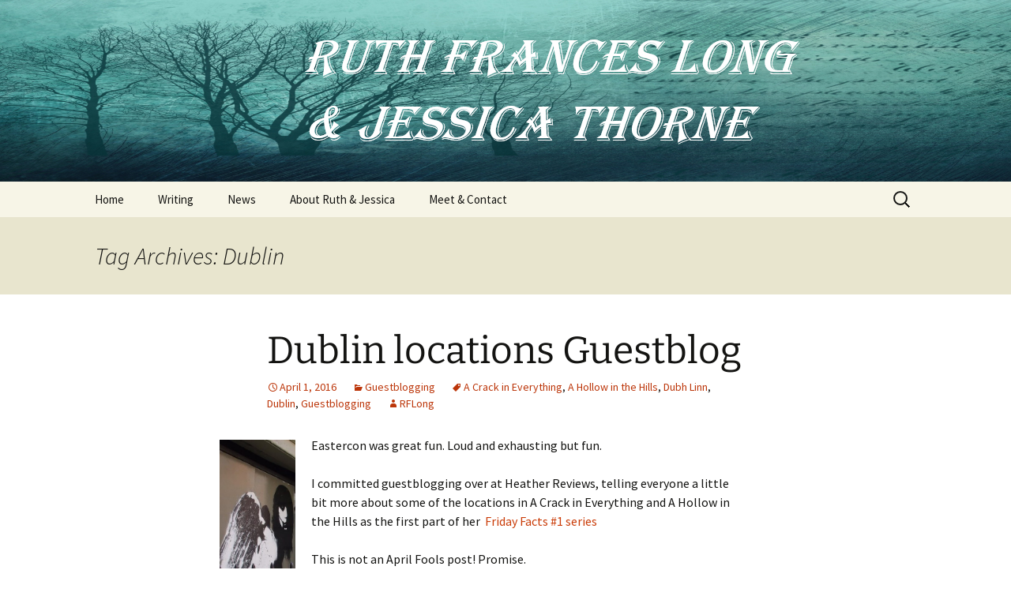

--- FILE ---
content_type: text/html; charset=UTF-8
request_url: http://www.rflong.com/tag/dublin/
body_size: 10958
content:
<!DOCTYPE html>
<html lang="en-US">
<head>
	<meta charset="UTF-8">
	<meta name="viewport" content="width=device-width, initial-scale=1.0">
	<title>Dublin | </title>
	<link rel="profile" href="https://gmpg.org/xfn/11">
	<link rel="pingback" href="http://www.rflong.com/xmlrpc.php">
	<meta name='robots' content='max-image-preview:large' />
<link rel="alternate" type="application/rss+xml" title=" &raquo; Feed" href="http://www.rflong.com/feed/" />
<link rel="alternate" type="application/rss+xml" title=" &raquo; Comments Feed" href="http://www.rflong.com/comments/feed/" />
<link rel="alternate" type="application/rss+xml" title=" &raquo; Dublin Tag Feed" href="http://www.rflong.com/tag/dublin/feed/" />
<style id='wp-img-auto-sizes-contain-inline-css'>
img:is([sizes=auto i],[sizes^="auto," i]){contain-intrinsic-size:3000px 1500px}
/*# sourceURL=wp-img-auto-sizes-contain-inline-css */
</style>

<style id='wp-emoji-styles-inline-css'>

	img.wp-smiley, img.emoji {
		display: inline !important;
		border: none !important;
		box-shadow: none !important;
		height: 1em !important;
		width: 1em !important;
		margin: 0 0.07em !important;
		vertical-align: -0.1em !important;
		background: none !important;
		padding: 0 !important;
	}
/*# sourceURL=wp-emoji-styles-inline-css */
</style>
<link rel='stylesheet' id='wp-block-library-css' href='http://www.rflong.com/wp-includes/css/dist/block-library/style.min.css?ver=6.9' media='all' />
<style id='global-styles-inline-css'>
:root{--wp--preset--aspect-ratio--square: 1;--wp--preset--aspect-ratio--4-3: 4/3;--wp--preset--aspect-ratio--3-4: 3/4;--wp--preset--aspect-ratio--3-2: 3/2;--wp--preset--aspect-ratio--2-3: 2/3;--wp--preset--aspect-ratio--16-9: 16/9;--wp--preset--aspect-ratio--9-16: 9/16;--wp--preset--color--black: #000000;--wp--preset--color--cyan-bluish-gray: #abb8c3;--wp--preset--color--white: #fff;--wp--preset--color--pale-pink: #f78da7;--wp--preset--color--vivid-red: #cf2e2e;--wp--preset--color--luminous-vivid-orange: #ff6900;--wp--preset--color--luminous-vivid-amber: #fcb900;--wp--preset--color--light-green-cyan: #7bdcb5;--wp--preset--color--vivid-green-cyan: #00d084;--wp--preset--color--pale-cyan-blue: #8ed1fc;--wp--preset--color--vivid-cyan-blue: #0693e3;--wp--preset--color--vivid-purple: #9b51e0;--wp--preset--color--dark-gray: #141412;--wp--preset--color--red: #bc360a;--wp--preset--color--medium-orange: #db572f;--wp--preset--color--light-orange: #ea9629;--wp--preset--color--yellow: #fbca3c;--wp--preset--color--dark-brown: #220e10;--wp--preset--color--medium-brown: #722d19;--wp--preset--color--light-brown: #eadaa6;--wp--preset--color--beige: #e8e5ce;--wp--preset--color--off-white: #f7f5e7;--wp--preset--gradient--vivid-cyan-blue-to-vivid-purple: linear-gradient(135deg,rgb(6,147,227) 0%,rgb(155,81,224) 100%);--wp--preset--gradient--light-green-cyan-to-vivid-green-cyan: linear-gradient(135deg,rgb(122,220,180) 0%,rgb(0,208,130) 100%);--wp--preset--gradient--luminous-vivid-amber-to-luminous-vivid-orange: linear-gradient(135deg,rgb(252,185,0) 0%,rgb(255,105,0) 100%);--wp--preset--gradient--luminous-vivid-orange-to-vivid-red: linear-gradient(135deg,rgb(255,105,0) 0%,rgb(207,46,46) 100%);--wp--preset--gradient--very-light-gray-to-cyan-bluish-gray: linear-gradient(135deg,rgb(238,238,238) 0%,rgb(169,184,195) 100%);--wp--preset--gradient--cool-to-warm-spectrum: linear-gradient(135deg,rgb(74,234,220) 0%,rgb(151,120,209) 20%,rgb(207,42,186) 40%,rgb(238,44,130) 60%,rgb(251,105,98) 80%,rgb(254,248,76) 100%);--wp--preset--gradient--blush-light-purple: linear-gradient(135deg,rgb(255,206,236) 0%,rgb(152,150,240) 100%);--wp--preset--gradient--blush-bordeaux: linear-gradient(135deg,rgb(254,205,165) 0%,rgb(254,45,45) 50%,rgb(107,0,62) 100%);--wp--preset--gradient--luminous-dusk: linear-gradient(135deg,rgb(255,203,112) 0%,rgb(199,81,192) 50%,rgb(65,88,208) 100%);--wp--preset--gradient--pale-ocean: linear-gradient(135deg,rgb(255,245,203) 0%,rgb(182,227,212) 50%,rgb(51,167,181) 100%);--wp--preset--gradient--electric-grass: linear-gradient(135deg,rgb(202,248,128) 0%,rgb(113,206,126) 100%);--wp--preset--gradient--midnight: linear-gradient(135deg,rgb(2,3,129) 0%,rgb(40,116,252) 100%);--wp--preset--gradient--autumn-brown: linear-gradient(135deg, rgba(226,45,15,1) 0%, rgba(158,25,13,1) 100%);--wp--preset--gradient--sunset-yellow: linear-gradient(135deg, rgba(233,139,41,1) 0%, rgba(238,179,95,1) 100%);--wp--preset--gradient--light-sky: linear-gradient(135deg,rgba(228,228,228,1.0) 0%,rgba(208,225,252,1.0) 100%);--wp--preset--gradient--dark-sky: linear-gradient(135deg,rgba(0,0,0,1.0) 0%,rgba(56,61,69,1.0) 100%);--wp--preset--font-size--small: 13px;--wp--preset--font-size--medium: 20px;--wp--preset--font-size--large: 36px;--wp--preset--font-size--x-large: 42px;--wp--preset--spacing--20: 0.44rem;--wp--preset--spacing--30: 0.67rem;--wp--preset--spacing--40: 1rem;--wp--preset--spacing--50: 1.5rem;--wp--preset--spacing--60: 2.25rem;--wp--preset--spacing--70: 3.38rem;--wp--preset--spacing--80: 5.06rem;--wp--preset--shadow--natural: 6px 6px 9px rgba(0, 0, 0, 0.2);--wp--preset--shadow--deep: 12px 12px 50px rgba(0, 0, 0, 0.4);--wp--preset--shadow--sharp: 6px 6px 0px rgba(0, 0, 0, 0.2);--wp--preset--shadow--outlined: 6px 6px 0px -3px rgb(255, 255, 255), 6px 6px rgb(0, 0, 0);--wp--preset--shadow--crisp: 6px 6px 0px rgb(0, 0, 0);}:where(.is-layout-flex){gap: 0.5em;}:where(.is-layout-grid){gap: 0.5em;}body .is-layout-flex{display: flex;}.is-layout-flex{flex-wrap: wrap;align-items: center;}.is-layout-flex > :is(*, div){margin: 0;}body .is-layout-grid{display: grid;}.is-layout-grid > :is(*, div){margin: 0;}:where(.wp-block-columns.is-layout-flex){gap: 2em;}:where(.wp-block-columns.is-layout-grid){gap: 2em;}:where(.wp-block-post-template.is-layout-flex){gap: 1.25em;}:where(.wp-block-post-template.is-layout-grid){gap: 1.25em;}.has-black-color{color: var(--wp--preset--color--black) !important;}.has-cyan-bluish-gray-color{color: var(--wp--preset--color--cyan-bluish-gray) !important;}.has-white-color{color: var(--wp--preset--color--white) !important;}.has-pale-pink-color{color: var(--wp--preset--color--pale-pink) !important;}.has-vivid-red-color{color: var(--wp--preset--color--vivid-red) !important;}.has-luminous-vivid-orange-color{color: var(--wp--preset--color--luminous-vivid-orange) !important;}.has-luminous-vivid-amber-color{color: var(--wp--preset--color--luminous-vivid-amber) !important;}.has-light-green-cyan-color{color: var(--wp--preset--color--light-green-cyan) !important;}.has-vivid-green-cyan-color{color: var(--wp--preset--color--vivid-green-cyan) !important;}.has-pale-cyan-blue-color{color: var(--wp--preset--color--pale-cyan-blue) !important;}.has-vivid-cyan-blue-color{color: var(--wp--preset--color--vivid-cyan-blue) !important;}.has-vivid-purple-color{color: var(--wp--preset--color--vivid-purple) !important;}.has-black-background-color{background-color: var(--wp--preset--color--black) !important;}.has-cyan-bluish-gray-background-color{background-color: var(--wp--preset--color--cyan-bluish-gray) !important;}.has-white-background-color{background-color: var(--wp--preset--color--white) !important;}.has-pale-pink-background-color{background-color: var(--wp--preset--color--pale-pink) !important;}.has-vivid-red-background-color{background-color: var(--wp--preset--color--vivid-red) !important;}.has-luminous-vivid-orange-background-color{background-color: var(--wp--preset--color--luminous-vivid-orange) !important;}.has-luminous-vivid-amber-background-color{background-color: var(--wp--preset--color--luminous-vivid-amber) !important;}.has-light-green-cyan-background-color{background-color: var(--wp--preset--color--light-green-cyan) !important;}.has-vivid-green-cyan-background-color{background-color: var(--wp--preset--color--vivid-green-cyan) !important;}.has-pale-cyan-blue-background-color{background-color: var(--wp--preset--color--pale-cyan-blue) !important;}.has-vivid-cyan-blue-background-color{background-color: var(--wp--preset--color--vivid-cyan-blue) !important;}.has-vivid-purple-background-color{background-color: var(--wp--preset--color--vivid-purple) !important;}.has-black-border-color{border-color: var(--wp--preset--color--black) !important;}.has-cyan-bluish-gray-border-color{border-color: var(--wp--preset--color--cyan-bluish-gray) !important;}.has-white-border-color{border-color: var(--wp--preset--color--white) !important;}.has-pale-pink-border-color{border-color: var(--wp--preset--color--pale-pink) !important;}.has-vivid-red-border-color{border-color: var(--wp--preset--color--vivid-red) !important;}.has-luminous-vivid-orange-border-color{border-color: var(--wp--preset--color--luminous-vivid-orange) !important;}.has-luminous-vivid-amber-border-color{border-color: var(--wp--preset--color--luminous-vivid-amber) !important;}.has-light-green-cyan-border-color{border-color: var(--wp--preset--color--light-green-cyan) !important;}.has-vivid-green-cyan-border-color{border-color: var(--wp--preset--color--vivid-green-cyan) !important;}.has-pale-cyan-blue-border-color{border-color: var(--wp--preset--color--pale-cyan-blue) !important;}.has-vivid-cyan-blue-border-color{border-color: var(--wp--preset--color--vivid-cyan-blue) !important;}.has-vivid-purple-border-color{border-color: var(--wp--preset--color--vivid-purple) !important;}.has-vivid-cyan-blue-to-vivid-purple-gradient-background{background: var(--wp--preset--gradient--vivid-cyan-blue-to-vivid-purple) !important;}.has-light-green-cyan-to-vivid-green-cyan-gradient-background{background: var(--wp--preset--gradient--light-green-cyan-to-vivid-green-cyan) !important;}.has-luminous-vivid-amber-to-luminous-vivid-orange-gradient-background{background: var(--wp--preset--gradient--luminous-vivid-amber-to-luminous-vivid-orange) !important;}.has-luminous-vivid-orange-to-vivid-red-gradient-background{background: var(--wp--preset--gradient--luminous-vivid-orange-to-vivid-red) !important;}.has-very-light-gray-to-cyan-bluish-gray-gradient-background{background: var(--wp--preset--gradient--very-light-gray-to-cyan-bluish-gray) !important;}.has-cool-to-warm-spectrum-gradient-background{background: var(--wp--preset--gradient--cool-to-warm-spectrum) !important;}.has-blush-light-purple-gradient-background{background: var(--wp--preset--gradient--blush-light-purple) !important;}.has-blush-bordeaux-gradient-background{background: var(--wp--preset--gradient--blush-bordeaux) !important;}.has-luminous-dusk-gradient-background{background: var(--wp--preset--gradient--luminous-dusk) !important;}.has-pale-ocean-gradient-background{background: var(--wp--preset--gradient--pale-ocean) !important;}.has-electric-grass-gradient-background{background: var(--wp--preset--gradient--electric-grass) !important;}.has-midnight-gradient-background{background: var(--wp--preset--gradient--midnight) !important;}.has-small-font-size{font-size: var(--wp--preset--font-size--small) !important;}.has-medium-font-size{font-size: var(--wp--preset--font-size--medium) !important;}.has-large-font-size{font-size: var(--wp--preset--font-size--large) !important;}.has-x-large-font-size{font-size: var(--wp--preset--font-size--x-large) !important;}
/*# sourceURL=global-styles-inline-css */
</style>

<style id='classic-theme-styles-inline-css'>
/*! This file is auto-generated */
.wp-block-button__link{color:#fff;background-color:#32373c;border-radius:9999px;box-shadow:none;text-decoration:none;padding:calc(.667em + 2px) calc(1.333em + 2px);font-size:1.125em}.wp-block-file__button{background:#32373c;color:#fff;text-decoration:none}
/*# sourceURL=/wp-includes/css/classic-themes.min.css */
</style>
<link rel='stylesheet' id='twentythirteen-fonts-css' href='http://www.rflong.com/wp-content/themes/twentythirteen/fonts/source-sans-pro-plus-bitter.css?ver=20230328' media='all' />
<link rel='stylesheet' id='genericons-css' href='http://www.rflong.com/wp-content/themes/twentythirteen/genericons/genericons.css?ver=20251101' media='all' />
<link rel='stylesheet' id='twentythirteen-style-css' href='http://www.rflong.com/wp-content/themes/twentythirteen/style.css?ver=20251202' media='all' />
<link rel='stylesheet' id='twentythirteen-block-style-css' href='http://www.rflong.com/wp-content/themes/twentythirteen/css/blocks.css?ver=20240520' media='all' />
<script src="http://www.rflong.com/wp-includes/js/jquery/jquery.min.js?ver=3.7.1" id="jquery-core-js"></script>
<script src="http://www.rflong.com/wp-includes/js/jquery/jquery-migrate.min.js?ver=3.4.1" id="jquery-migrate-js"></script>
<script src="http://www.rflong.com/wp-content/themes/twentythirteen/js/functions.js?ver=20250727" id="twentythirteen-script-js" defer data-wp-strategy="defer"></script>
<link rel="https://api.w.org/" href="http://www.rflong.com/wp-json/" /><link rel="alternate" title="JSON" type="application/json" href="http://www.rflong.com/wp-json/wp/v2/tags/225" /><link rel="EditURI" type="application/rsd+xml" title="RSD" href="http://www.rflong.com/xmlrpc.php?rsd" />
<meta name="generator" content="WordPress 6.9" />
	<style type="text/css" id="twentythirteen-header-css">
		.site-header {
		background: url(http://www.rflong.com/wp-content/uploads/2021/03/WebsiteHeaderTrees2.jpg) no-repeat scroll top;
		background-size: 1600px auto;
	}
	@media (max-width: 767px) {
		.site-header {
			background-size: 768px auto;
		}
	}
	@media (max-width: 359px) {
		.site-header {
			background-size: 360px auto;
		}
	}
				.site-title,
		.site-description {
			color: #ffffff;
		}
		</style>
	</head>

<body class="archive tag tag-dublin tag-225 wp-embed-responsive wp-theme-twentythirteen">
		<div id="page" class="hfeed site">
		<a class="screen-reader-text skip-link" href="#content">
			Skip to content		</a>
		<header id="masthead" class="site-header">
						<a class="home-link" href="http://www.rflong.com/" rel="home" >
											</a>

			<div id="navbar" class="navbar">
				<nav id="site-navigation" class="navigation main-navigation">
					<button class="menu-toggle">Menu</button>
					<div class="menu-main-container"><ul id="primary-menu" class="nav-menu"><li id="menu-item-1882" class="menu-item menu-item-type-post_type menu-item-object-page menu-item-home menu-item-1882"><a href="http://www.rflong.com/">Home</a></li>
<li id="menu-item-1878" class="menu-item menu-item-type-post_type menu-item-object-page menu-item-has-children menu-item-1878"><a href="http://www.rflong.com/writing/">Writing</a>
<ul class="sub-menu">
	<li id="menu-item-2739" class="menu-item menu-item-type-post_type menu-item-object-page menu-item-2739"><a href="http://www.rflong.com/jessicathorne/">Jessica Thorne</a></li>
	<li id="menu-item-1879" class="menu-item menu-item-type-post_type menu-item-object-page menu-item-1879"><a href="http://www.rflong.com/ruthfranceslong/">Ruth Frances Long</a></li>
	<li id="menu-item-1880" class="menu-item menu-item-type-post_type menu-item-object-page menu-item-1880"><a href="http://www.rflong.com/fantasy-romance/">R .F. Long</a></li>
	<li id="menu-item-1881" class="menu-item menu-item-type-post_type menu-item-object-page menu-item-1881"><a href="http://www.rflong.com/other-publications/">Other Publications</a></li>
</ul>
</li>
<li id="menu-item-1884" class="menu-item menu-item-type-post_type menu-item-object-page current_page_parent menu-item-1884"><a href="http://www.rflong.com/blog/">News</a></li>
<li id="menu-item-1885" class="menu-item menu-item-type-post_type menu-item-object-page menu-item-1885"><a href="http://www.rflong.com/about/">About Ruth &#038; Jessica</a></li>
<li id="menu-item-1883" class="menu-item menu-item-type-post_type menu-item-object-page menu-item-1883"><a href="http://www.rflong.com/contact/">Meet &#038; Contact</a></li>
</ul></div>					<form role="search" method="get" class="search-form" action="http://www.rflong.com/">
				<label>
					<span class="screen-reader-text">Search for:</span>
					<input type="search" class="search-field" placeholder="Search &hellip;" value="" name="s" />
				</label>
				<input type="submit" class="search-submit" value="Search" />
			</form>				</nav><!-- #site-navigation -->
			</div><!-- #navbar -->
		</header><!-- #masthead -->

		<div id="main" class="site-main">

	<div id="primary" class="content-area">
		<div id="content" class="site-content" role="main">

					<header class="archive-header">
				<h1 class="archive-title">
				Tag Archives: Dublin				</h1>

							</header><!-- .archive-header -->

							
<article id="post-2502" class="post-2502 post type-post status-publish format-standard hentry category-guestblogging tag-a-crack-in-everything tag-a-hollow-in-the-hills tag-dubh-linn tag-dublin tag-guestblogging">
	<header class="entry-header">
		
				<h1 class="entry-title">
			<a href="http://www.rflong.com/2016/04/01/dublin-locations-guestblogs/" rel="bookmark">Dublin locations Guestblog</a>
		</h1>
		
		<div class="entry-meta">
			<span class="date"><a href="http://www.rflong.com/2016/04/01/dublin-locations-guestblogs/" title="Permalink to Dublin locations Guestblog" rel="bookmark"><time class="entry-date" datetime="2016-04-01T14:14:32+01:00">April 1, 2016</time></a></span><span class="categories-links"><a href="http://www.rflong.com/category/guestblogging/" rel="category tag">Guestblogging</a></span><span class="tags-links"><a href="http://www.rflong.com/tag/a-crack-in-everything/" rel="tag">A Crack in Everything</a>, <a href="http://www.rflong.com/tag/a-hollow-in-the-hills/" rel="tag">A Hollow in the Hills</a>, <a href="http://www.rflong.com/tag/dubh-linn/" rel="tag">Dubh Linn</a>, <a href="http://www.rflong.com/tag/dublin/" rel="tag">Dublin</a>, <a href="http://www.rflong.com/tag/guestblogging/" rel="tag">Guestblogging</a></span><span class="author vcard"><a class="url fn n" href="http://www.rflong.com/author/rflong/" title="View all posts by RFLong" rel="author">RFLong</a></span>					</div><!-- .entry-meta -->
	</header><!-- .entry-header -->

		<div class="entry-content">
		<p><a href="http://www.rflong.com/wp-content/uploads/2016/04/GrafittiAngel.jpg" rel="attachment wp-att-2504"><img decoding="async" class=" wp-image-2504 alignleft" src="http://www.rflong.com/wp-content/uploads/2016/04/GrafittiAngel.jpg" alt="GrafittiAngel" width="96" height="276" /></a>Eastercon was great fun. Loud and exhausting but fun.</p>
<p>I committed guestblogging over at Heather Reviews, telling everyone a little bit more about some of the locations in A Crack in Everything and A Hollow in the Hills as the first part of her  <a href="https://heatherreviews.wordpress.com/2016/04/01/friday-facts-1-ruth-frances-long-on-real-world-inspiration-for-fictional-worlds/">Friday Facts #1 series</a></p>
<p>This is not an April Fools post! Promise.</p>
<p>&nbsp;</p>
<p>&nbsp;</p>
	</div><!-- .entry-content -->
	
	<footer class="entry-meta">
		
			</footer><!-- .entry-meta -->
</article><!-- #post -->
							
<article id="post-2451" class="post-2451 post type-post status-publish format-standard hentry category-excerpts category-new-books category-out-and-about category-photo-moments tag-a-hollow-in-the-hills tag-dubh-linn tag-dublin tag-hellfire-club">
	<header class="entry-header">
		
				<h1 class="entry-title">
			<a href="http://www.rflong.com/2015/10/31/halloween-at-the-hellfire-club-a-hollow-in-the-hills/" rel="bookmark">Hallowe&#8217;en at the Hellfire Club &#8211; A Hollow in the Hills</a>
		</h1>
		
		<div class="entry-meta">
			<span class="date"><a href="http://www.rflong.com/2015/10/31/halloween-at-the-hellfire-club-a-hollow-in-the-hills/" title="Permalink to Hallowe&#8217;en at the Hellfire Club &#8211; A Hollow in the Hills" rel="bookmark"><time class="entry-date" datetime="2015-10-31T18:04:56+00:00">October 31, 2015</time></a></span><span class="categories-links"><a href="http://www.rflong.com/category/excerpts/" rel="category tag">Excerpts</a>, <a href="http://www.rflong.com/category/new-books/" rel="category tag">New Books</a>, <a href="http://www.rflong.com/category/out-and-about/" rel="category tag">Out and About</a>, <a href="http://www.rflong.com/category/photo-moments/" rel="category tag">Photo Moments</a></span><span class="tags-links"><a href="http://www.rflong.com/tag/a-hollow-in-the-hills/" rel="tag">A Hollow in the Hills</a>, <a href="http://www.rflong.com/tag/dubh-linn/" rel="tag">Dubh Linn</a>, <a href="http://www.rflong.com/tag/dublin/" rel="tag">Dublin</a>, <a href="http://www.rflong.com/tag/hellfire-club/" rel="tag">Hellfire club</a></span><span class="author vcard"><a class="url fn n" href="http://www.rflong.com/author/rflong/" title="View all posts by RFLong" rel="author">RFLong</a></span>					</div><!-- .entry-meta -->
	</header><!-- .entry-header -->

		<div class="entry-content">
		<p><img fetchpriority="high" decoding="async" class="wp-image-2452 alignleft" src="http://www.rflong.com/wp-content/uploads/2015/10/IMG_7986-2.jpg" alt="IMG_7986 (2)" width="392" height="582" />As <a href="http://www.rflong.com/a-hollow-in-the-hills/">A Hollow in the Hills </a>is set at Hallowe&#8217;en, and here we are at Hallowe&#8217;en, I thought I&#8217;d share an excerpt &#8211;</p>
<p>&#8220;Mist curled around the grass, freezing it where it touched. Dylan pressed against the shadows of the hunting lodge, trying to hide himself and Clodagh. That was how he found the bonfire, a stack of old pallets and bits of furniture, odds and ends gathered together to make an as yet unlit Halloween bonfire.<br />
But it should have been lit by now, shouldn’t it? Like the thousands blazing in the city below them. Bonfires were as ancient as the land, an old tradition of harvest and spring. A celebration. A sacrifice.<br />
With a screech like a demon a firework went up, bursting in a shower of scarlet and yellow. Others followed, the city of Dublin throwing fire into the sky. A terrible feeling of dread swept over him and he knew he shouldn’t be here, that he shouldn’t be on this hillside, that they should never have split up. Holly was here. It was a trap.&#8221;</p>
<p>The photo was taken at the Hellfire Club on Montpelier Hill in Dublin, where Dylan and Clodagh are about to find themselves in a lot of trouble. It&#8217;s dark and creepy and has the most terrifying stories associated with it. <a href="http://www.rflong.com/a-hollow-in-the-hills/">A Hollow in the Hills </a>is the sequel to the award winning A Crack in Everything and is available now from all good bookshops, real and virtual (maybe even imaginary).</p>
<p>&nbsp;</p>
	</div><!-- .entry-content -->
	
	<footer class="entry-meta">
		
			</footer><!-- .entry-meta -->
</article><!-- #post -->
							
<article id="post-2431" class="post-2431 post type-post status-publish format-standard hentry category-interviews-2 category-new-books category-new-releases tag-a-crack-in-everything tag-a-hollow-in-the-hills tag-dubh-linn tag-dublin tag-interviews">
	<header class="entry-header">
		
				<h1 class="entry-title">
			<a href="http://www.rflong.com/2015/09/29/sleeps-with-monsters/" rel="bookmark">Sleeps With Monsters</a>
		</h1>
		
		<div class="entry-meta">
			<span class="date"><a href="http://www.rflong.com/2015/09/29/sleeps-with-monsters/" title="Permalink to Sleeps With Monsters" rel="bookmark"><time class="entry-date" datetime="2015-09-29T16:32:23+01:00">September 29, 2015</time></a></span><span class="categories-links"><a href="http://www.rflong.com/category/interviews-2/" rel="category tag">Interviews</a>, <a href="http://www.rflong.com/category/new-books/" rel="category tag">New Books</a>, <a href="http://www.rflong.com/category/new-releases/" rel="category tag">New releases</a></span><span class="tags-links"><a href="http://www.rflong.com/tag/a-crack-in-everything/" rel="tag">A Crack in Everything</a>, <a href="http://www.rflong.com/tag/a-hollow-in-the-hills/" rel="tag">A Hollow in the Hills</a>, <a href="http://www.rflong.com/tag/dubh-linn/" rel="tag">Dubh Linn</a>, <a href="http://www.rflong.com/tag/dublin/" rel="tag">Dublin</a>, <a href="http://www.rflong.com/tag/interviews/" rel="tag">interviews</a></span><span class="author vcard"><a class="url fn n" href="http://www.rflong.com/author/rflong/" title="View all posts by RFLong" rel="author">RFLong</a></span>					</div><!-- .entry-meta -->
	</header><!-- .entry-header -->

		<div class="entry-content">
		<p>Today on Ruth bombards the Internet with stuff I&#8217;m on Tor.com (otherwise known as OMGTORDOTCOM in our house now) answering questions from the lovely Liz Bourke on <a href="http://www.tor.com/2015/09/29/ruth-frances-long-answers-six-questions/" target="_blank">Sleeps with Monsters</a>.</p>
<p>Should I say that again?</p>
<h4><a href="http://www.tor.com/2015/09/29/ruth-frances-long-answers-six-questions/" target="_blank">OMGTORDOTCOM </a></h4>
	</div><!-- .entry-content -->
	
	<footer class="entry-meta">
		
			</footer><!-- .entry-meta -->
</article><!-- #post -->
							
<article id="post-2426" class="post-2426 post type-post status-publish format-standard hentry category-links-and-stuff category-new-releases category-out-and-about category-photo-moments tag-a-crack-in-everything tag-a-hollow-in-the-hills tag-dubh-linn tag-dublin tag-follow-in-izzys-footsteps">
	<header class="entry-header">
		
				<h1 class="entry-title">
			<a href="http://www.rflong.com/2015/09/22/magical-places-of-dubh-linn-the-dubh-linn-gardens-chester-beatty-library/" rel="bookmark">Magical Places of Dubh Linn: The Dubh Linn Gardens &#038; Chester Beatty Library</a>
		</h1>
		
		<div class="entry-meta">
			<span class="date"><a href="http://www.rflong.com/2015/09/22/magical-places-of-dubh-linn-the-dubh-linn-gardens-chester-beatty-library/" title="Permalink to Magical Places of Dubh Linn: The Dubh Linn Gardens &#038; Chester Beatty Library" rel="bookmark"><time class="entry-date" datetime="2015-09-22T15:30:18+01:00">September 22, 2015</time></a></span><span class="categories-links"><a href="http://www.rflong.com/category/links-and-stuff/" rel="category tag">links and stuff</a>, <a href="http://www.rflong.com/category/new-releases/" rel="category tag">New releases</a>, <a href="http://www.rflong.com/category/out-and-about/" rel="category tag">Out and About</a>, <a href="http://www.rflong.com/category/photo-moments/" rel="category tag">Photo Moments</a></span><span class="tags-links"><a href="http://www.rflong.com/tag/a-crack-in-everything/" rel="tag">A Crack in Everything</a>, <a href="http://www.rflong.com/tag/a-hollow-in-the-hills/" rel="tag">A Hollow in the Hills</a>, <a href="http://www.rflong.com/tag/dubh-linn/" rel="tag">Dubh Linn</a>, <a href="http://www.rflong.com/tag/dublin/" rel="tag">Dublin</a>, <a href="http://www.rflong.com/tag/follow-in-izzys-footsteps/" rel="tag">Follow in Izzy's footsteps</a></span><span class="author vcard"><a class="url fn n" href="http://www.rflong.com/author/rflong/" title="View all posts by RFLong" rel="author">RFLong</a></span>					</div><!-- .entry-meta -->
	</header><!-- .entry-header -->

		<div class="entry-content">
		<p><img decoding="async" class="aligncenter wp-image-2418 size-full" src="http://www.rflong.com/wp-content/uploads/2015/09/DubhLinnGarden.jpg" alt="DubhLinnGarden" width="2592" height="1456" srcset="http://www.rflong.com/wp-content/uploads/2015/09/DubhLinnGarden.jpg 2592w, http://www.rflong.com/wp-content/uploads/2015/09/DubhLinnGarden-300x169.jpg 300w, http://www.rflong.com/wp-content/uploads/2015/09/DubhLinnGarden-1024x575.jpg 1024w, http://www.rflong.com/wp-content/uploads/2015/09/DubhLinnGarden-500x281.jpg 500w" sizes="(max-width: 2592px) 100vw, 2592px" /></p>
<p>In the grounds of Dublin Castle, the Dubh Linn gardens sit on the site of the original black pool. They are decorated with intertwined brick pathways representing eels. The central lawn double jobs as a helicopter landing pad, while small gardens, such as the Garda Memorial Garden, occupy the corners. It is also the site of the <a href="http://www.cbl.ie/">Chester Beatty Library</a>, one of my favorite places to visit in Dublin.</p>
	</div><!-- .entry-content -->
	
	<footer class="entry-meta">
		
			</footer><!-- .entry-meta -->
</article><!-- #post -->
							
<article id="post-2423" class="post-2423 post type-post status-publish format-standard hentry category-uncategorized tag-a-crack-in-everything tag-a-hollow-in-the-hills tag-dubh-linn tag-dublin tag-follow-in-izzys-footsteps">
	<header class="entry-header">
		
				<h1 class="entry-title">
			<a href="http://www.rflong.com/2015/09/20/magical-places-of-dubh-linn-dublin-castle/" rel="bookmark">Magical Places of Dubh Linn: Dublin Castle</a>
		</h1>
		
		<div class="entry-meta">
			<span class="date"><a href="http://www.rflong.com/2015/09/20/magical-places-of-dubh-linn-dublin-castle/" title="Permalink to Magical Places of Dubh Linn: Dublin Castle" rel="bookmark"><time class="entry-date" datetime="2015-09-20T20:23:48+01:00">September 20, 2015</time></a></span><span class="categories-links"><a href="http://www.rflong.com/category/uncategorized/" rel="category tag">Uncategorized</a></span><span class="tags-links"><a href="http://www.rflong.com/tag/a-crack-in-everything/" rel="tag">A Crack in Everything</a>, <a href="http://www.rflong.com/tag/a-hollow-in-the-hills/" rel="tag">A Hollow in the Hills</a>, <a href="http://www.rflong.com/tag/dubh-linn/" rel="tag">Dubh Linn</a>, <a href="http://www.rflong.com/tag/dublin/" rel="tag">Dublin</a>, <a href="http://www.rflong.com/tag/follow-in-izzys-footsteps/" rel="tag">Follow in Izzy's footsteps</a></span><span class="author vcard"><a class="url fn n" href="http://www.rflong.com/author/rflong/" title="View all posts by RFLong" rel="author">RFLong</a></span>					</div><!-- .entry-meta -->
	</header><!-- .entry-header -->

		<div class="entry-content">
		<p><img loading="lazy" decoding="async" class="alignleft size-full wp-image-2419" src="http://www.rflong.com/wp-content/uploads/2015/09/DublinCastel.jpg" alt="DublinCastel" width="1456" height="2592" srcset="http://www.rflong.com/wp-content/uploads/2015/09/DublinCastel.jpg 1456w, http://www.rflong.com/wp-content/uploads/2015/09/DublinCastel-169x300.jpg 169w, http://www.rflong.com/wp-content/uploads/2015/09/DublinCastel-575x1024.jpg 575w" sizes="auto, (max-width: 1456px) 100vw, 1456px" /></p>
<p><a href="http://www.dublincastle.ie/HistoryEducation/History/IntroductionABriefHistoryofDublinCastle/">Dublin Castle</a> sits in the heart of old Dublin, on the highest point of land in the area, a ridge between the Liffey and the Poddle (which now flows underground). A sheltered harbour on the Poddle, Dubh Linn was the original Black Pool from which Dublin gets its name. It was probably the site of an ancient ringfort which guarded the harbour, and from the 930s a Viking settlement stood there. The Norman castle was founded in 1204 and the gates were once decorated with the decapitated heads of rebels and invaders. This gate is on Palace Street, the shortest in Dublin with only two addresses, one of which is the Sick and Indigent Roomkeepers Society, founded in 1790. Next door to it is the lovely Chez Max.</p>
	</div><!-- .entry-content -->
	
	<footer class="entry-meta">
		
			</footer><!-- .entry-meta -->
</article><!-- #post -->
							
<article id="post-2414" class="post-2414 post type-post status-publish format-standard hentry category-new-books category-new-releases category-photo-moments tag-a-crack-in-everything tag-a-hollow-in-the-hills tag-dubh-linn tag-dublin tag-follow-in-izzys-footsteps">
	<header class="entry-header">
		
				<h1 class="entry-title">
			<a href="http://www.rflong.com/2015/09/18/magical-places-of-dubh-linn-the-hellfire-club/" rel="bookmark">Magical Places of Dubh Linn: The Hellfire Club</a>
		</h1>
		
		<div class="entry-meta">
			<span class="date"><a href="http://www.rflong.com/2015/09/18/magical-places-of-dubh-linn-the-hellfire-club/" title="Permalink to Magical Places of Dubh Linn: The Hellfire Club" rel="bookmark"><time class="entry-date" datetime="2015-09-18T17:21:07+01:00">September 18, 2015</time></a></span><span class="categories-links"><a href="http://www.rflong.com/category/new-books/" rel="category tag">New Books</a>, <a href="http://www.rflong.com/category/new-releases/" rel="category tag">New releases</a>, <a href="http://www.rflong.com/category/photo-moments/" rel="category tag">Photo Moments</a></span><span class="tags-links"><a href="http://www.rflong.com/tag/a-crack-in-everything/" rel="tag">A Crack in Everything</a>, <a href="http://www.rflong.com/tag/a-hollow-in-the-hills/" rel="tag">A Hollow in the Hills</a>, <a href="http://www.rflong.com/tag/dubh-linn/" rel="tag">Dubh Linn</a>, <a href="http://www.rflong.com/tag/dublin/" rel="tag">Dublin</a>, <a href="http://www.rflong.com/tag/follow-in-izzys-footsteps/" rel="tag">Follow in Izzy's footsteps</a></span><span class="author vcard"><a class="url fn n" href="http://www.rflong.com/author/rflong/" title="View all posts by RFLong" rel="author">RFLong</a></span>					</div><!-- .entry-meta -->
	</header><!-- .entry-header -->

		<div class="entry-content">
		<p><img loading="lazy" decoding="async" class="alignleft wp-image-2415 " src="http://www.rflong.com/wp-content/uploads/2015/09/Hellfire.jpg" alt="Hellfire" width="769" height="519" /></p>
<p>Montpelier Hill looms large in the supernatural tales of Dublin and even larger in Dubh Linn. Standing on top of it is the Hellfire Club, once a hunting lodge built in 1725. Stones from the cairn beside it were used in the construction and that sort of thing never ends well. It was used by members of the Irish Hellfire Club for meetings and the stories of wild behaviour, gambling, drunkenness and deals with the devil soon followed. They abandoned it after a fire which was reputedly started by one of the members when a footman spilled his brandy. His solution? Setting the man on fire.</p>
<p>Strange occurances, ghostly reports and bad luck continue to be associated with the Hellfire Club.</p>
<p>&nbsp;</p>
	</div><!-- .entry-content -->
	
	<footer class="entry-meta">
		
			</footer><!-- .entry-meta -->
</article><!-- #post -->
							
<article id="post-2258" class="post-2258 post type-post status-publish format-standard hentry category-guestblogging category-out-and-about tag-a-crack-in-everything tag-dublin tag-guestblog tag-spooky-times">
	<header class="entry-header">
		
				<h1 class="entry-title">
			<a href="http://www.rflong.com/2015/01/12/paranormal-roadtrip-spooky-dublin/" rel="bookmark">Paranormal Roadtrip &#8211; Spooky Dublin</a>
		</h1>
		
		<div class="entry-meta">
			<span class="date"><a href="http://www.rflong.com/2015/01/12/paranormal-roadtrip-spooky-dublin/" title="Permalink to Paranormal Roadtrip &#8211; Spooky Dublin" rel="bookmark"><time class="entry-date" datetime="2015-01-12T19:24:25+00:00">January 12, 2015</time></a></span><span class="categories-links"><a href="http://www.rflong.com/category/guestblogging/" rel="category tag">Guestblogging</a>, <a href="http://www.rflong.com/category/out-and-about/" rel="category tag">Out and About</a></span><span class="tags-links"><a href="http://www.rflong.com/tag/a-crack-in-everything/" rel="tag">A Crack in Everything</a>, <a href="http://www.rflong.com/tag/dublin/" rel="tag">Dublin</a>, <a href="http://www.rflong.com/tag/guestblog/" rel="tag">guestblog</a>, <a href="http://www.rflong.com/tag/spooky-times/" rel="tag">Spooky times</a></span><span class="author vcard"><a class="url fn n" href="http://www.rflong.com/author/rflong/" title="View all posts by RFLong" rel="author">RFLong</a></span>					</div><!-- .entry-meta -->
	</header><!-- .entry-header -->

		<div class="entry-content">
		<p>Recently I was asked to write blog post on the spookiest places in Dublin, as part of From the Shadows Paranormal Roadtrip. Because A Crack in Everything is set in Dublin I already had a number of ideas lined up. Ghost stories are an intrinsic part of folklore and probably the stories we are all most familiar with. Dublin has more than its fair share, but I was only allowed to pick five.</p>
<p>FIVE!</p>
<p>So difficult.</p>
<p>So here they are:</p>
<p><a href="http://www.fromtheshadows.info/2015/01/paranormal-road-trip-destination-dublin.html" target="_blank">Paranormal Roadtrip: Destination Dublin with Ruth Frances Long</a></p>
<p><a href="http://www.fromtheshadows.info/2015/01/paranormal-road-trip-destination-dublin.html" target="_blank"><img loading="lazy" decoding="async" title="" src="http://3.bp.blogspot.com/-YbJAFPjRrpQ/U_h7X_EzghI/AAAAAAAADQo/bED0ytWJHeE/s1600/Paranormal%2BRoad%2BTrip%2Bat%2BFrom%2Bthe%2BShadows.jpg" alt="Paranormal Road Trip: Destination Dublin, Ireland with Ruth Frances Long author of fantasy A Crack in Everything" width="400" height="320" border="0" /></a></p>
	</div><!-- .entry-content -->
	
	<footer class="entry-meta">
		
			</footer><!-- .entry-meta -->
</article><!-- #post -->
			
			
		
		</div><!-- #content -->
	</div><!-- #primary -->


		</div><!-- #main -->
		<footer id="colophon" class="site-footer">
			
			<div class="site-info">
												<a href="https://wordpress.org/" class="imprint">
					Proudly powered by WordPress				</a>
			</div><!-- .site-info -->
		</footer><!-- #colophon -->
	</div><!-- #page -->

	<script type="speculationrules">
{"prefetch":[{"source":"document","where":{"and":[{"href_matches":"/*"},{"not":{"href_matches":["/wp-*.php","/wp-admin/*","/wp-content/uploads/*","/wp-content/*","/wp-content/plugins/*","/wp-content/themes/twentythirteen/*","/*\\?(.+)"]}},{"not":{"selector_matches":"a[rel~=\"nofollow\"]"}},{"not":{"selector_matches":".no-prefetch, .no-prefetch a"}}]},"eagerness":"conservative"}]}
</script>
		<!-- Start of StatCounter Code -->
		<script>
			<!--
			var sc_project=8267701;
			var sc_security="c537d439";
			var sc_invisible=1;
		</script>
        <script type="text/javascript" src="https://www.statcounter.com/counter/counter.js" async></script>
		<noscript><div class="statcounter"><a title="web analytics" href="https://statcounter.com/"><img class="statcounter" src="https://c.statcounter.com/8267701/0/c537d439/1/" alt="web analytics" /></a></div></noscript>
		<!-- End of StatCounter Code -->
		<script id="wp-emoji-settings" type="application/json">
{"baseUrl":"https://s.w.org/images/core/emoji/17.0.2/72x72/","ext":".png","svgUrl":"https://s.w.org/images/core/emoji/17.0.2/svg/","svgExt":".svg","source":{"concatemoji":"http://www.rflong.com/wp-includes/js/wp-emoji-release.min.js?ver=6.9"}}
</script>
<script type="module">
/*! This file is auto-generated */
const a=JSON.parse(document.getElementById("wp-emoji-settings").textContent),o=(window._wpemojiSettings=a,"wpEmojiSettingsSupports"),s=["flag","emoji"];function i(e){try{var t={supportTests:e,timestamp:(new Date).valueOf()};sessionStorage.setItem(o,JSON.stringify(t))}catch(e){}}function c(e,t,n){e.clearRect(0,0,e.canvas.width,e.canvas.height),e.fillText(t,0,0);t=new Uint32Array(e.getImageData(0,0,e.canvas.width,e.canvas.height).data);e.clearRect(0,0,e.canvas.width,e.canvas.height),e.fillText(n,0,0);const a=new Uint32Array(e.getImageData(0,0,e.canvas.width,e.canvas.height).data);return t.every((e,t)=>e===a[t])}function p(e,t){e.clearRect(0,0,e.canvas.width,e.canvas.height),e.fillText(t,0,0);var n=e.getImageData(16,16,1,1);for(let e=0;e<n.data.length;e++)if(0!==n.data[e])return!1;return!0}function u(e,t,n,a){switch(t){case"flag":return n(e,"\ud83c\udff3\ufe0f\u200d\u26a7\ufe0f","\ud83c\udff3\ufe0f\u200b\u26a7\ufe0f")?!1:!n(e,"\ud83c\udde8\ud83c\uddf6","\ud83c\udde8\u200b\ud83c\uddf6")&&!n(e,"\ud83c\udff4\udb40\udc67\udb40\udc62\udb40\udc65\udb40\udc6e\udb40\udc67\udb40\udc7f","\ud83c\udff4\u200b\udb40\udc67\u200b\udb40\udc62\u200b\udb40\udc65\u200b\udb40\udc6e\u200b\udb40\udc67\u200b\udb40\udc7f");case"emoji":return!a(e,"\ud83e\u1fac8")}return!1}function f(e,t,n,a){let r;const o=(r="undefined"!=typeof WorkerGlobalScope&&self instanceof WorkerGlobalScope?new OffscreenCanvas(300,150):document.createElement("canvas")).getContext("2d",{willReadFrequently:!0}),s=(o.textBaseline="top",o.font="600 32px Arial",{});return e.forEach(e=>{s[e]=t(o,e,n,a)}),s}function r(e){var t=document.createElement("script");t.src=e,t.defer=!0,document.head.appendChild(t)}a.supports={everything:!0,everythingExceptFlag:!0},new Promise(t=>{let n=function(){try{var e=JSON.parse(sessionStorage.getItem(o));if("object"==typeof e&&"number"==typeof e.timestamp&&(new Date).valueOf()<e.timestamp+604800&&"object"==typeof e.supportTests)return e.supportTests}catch(e){}return null}();if(!n){if("undefined"!=typeof Worker&&"undefined"!=typeof OffscreenCanvas&&"undefined"!=typeof URL&&URL.createObjectURL&&"undefined"!=typeof Blob)try{var e="postMessage("+f.toString()+"("+[JSON.stringify(s),u.toString(),c.toString(),p.toString()].join(",")+"));",a=new Blob([e],{type:"text/javascript"});const r=new Worker(URL.createObjectURL(a),{name:"wpTestEmojiSupports"});return void(r.onmessage=e=>{i(n=e.data),r.terminate(),t(n)})}catch(e){}i(n=f(s,u,c,p))}t(n)}).then(e=>{for(const n in e)a.supports[n]=e[n],a.supports.everything=a.supports.everything&&a.supports[n],"flag"!==n&&(a.supports.everythingExceptFlag=a.supports.everythingExceptFlag&&a.supports[n]);var t;a.supports.everythingExceptFlag=a.supports.everythingExceptFlag&&!a.supports.flag,a.supports.everything||((t=a.source||{}).concatemoji?r(t.concatemoji):t.wpemoji&&t.twemoji&&(r(t.twemoji),r(t.wpemoji)))});
//# sourceURL=http://www.rflong.com/wp-includes/js/wp-emoji-loader.min.js
</script>
</body>
</html>


<!-- Page cached by LiteSpeed Cache 7.7 on 2026-01-23 00:47:28 -->